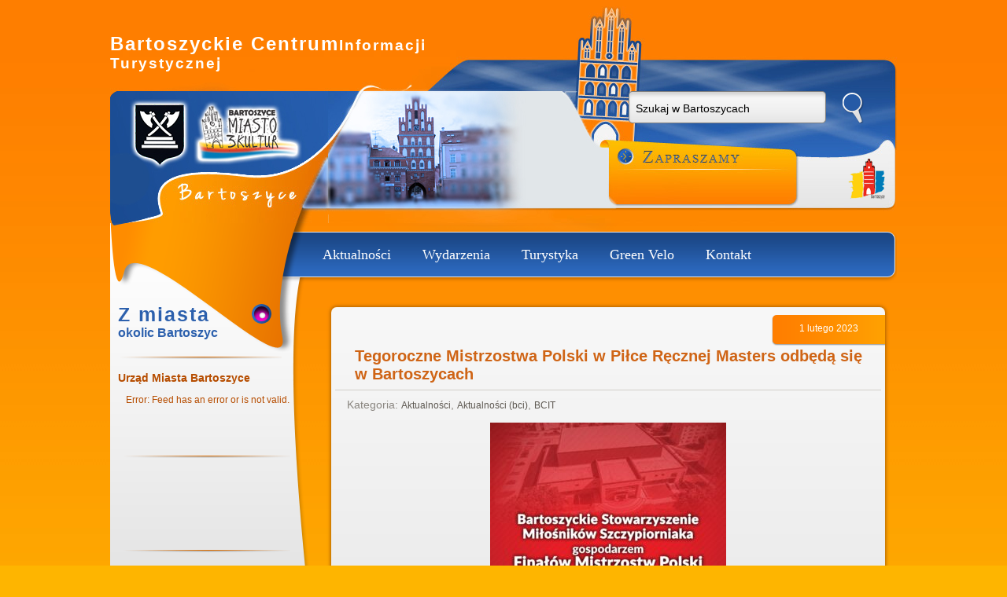

--- FILE ---
content_type: text/html; charset=UTF-8
request_url: https://gci.bartoszyce.pl/tegoroczne-mistrzostwa-polski-w-pilce-recznej-masters-odbeda-sie-w-bartoszycach/
body_size: 10252
content:
<!DOCTYPE html PUBLIC "-//W3C//DTD XHTML 1.0 Transitional//EN" "http://www.w3.org/TR/xhtml1/DTD/xhtml1-transitional.dtd">
<html xmlns="http://www.w3.org/1999/xhtml" dir="ltr" xml:lang="pl" xmlns:fb="http://ogp.me/ns/fb#" lang="pl-PL">
<head>
<title>Bartoszyckie Centrum Informacji Turystycznej</title>
<meta http-equiv="Content-Type" content="text/html; charset=utf-8"/>
<link rel="stylesheet" type="text/css" media="all" href="https://gci.bartoszyce.pl/wp-content/themes/motyw-gci/style.css"/>
<link rel="icon" type="image/x-icon"  href="https://gci.bartoszyce.pl/wp-content/themes/motyw-gci/images/favicon.png"/>
<link rel="alternate" type="application/rss+xml" title="Bartoszyckie Centrum Informacji Turystycznej RSS Feed" href="https://gci.bartoszyce.pl/feed/"/>

		<!-- All in One SEO 4.8.7 - aioseo.com -->
	<meta name="description" content="To będzie wielkie sportowe święto w Bartoszycach. W czerwcu w naszym mieście rozegrane zostaną Mistrzostwa Polski w Piłce Ręcznej Masters Kobiet i Mężczyzn. Związek Piłki Ręcznej w Polsce organizację turnieju finałowego mistrzostw mastersów powierzył Bartoszyckiemu Stowarzyszeniu Miłośników Szczypiorniaka. To ogromny zaszczyt i wielkie wyróżnienie. Zapowiada się wspaniały turniej, w którym zagra ok. pół tysiąca zawodników" />
	<meta name="robots" content="max-image-preview:large" />
	<meta name="author" content="BCIT"/>
	<link rel="canonical" href="https://gci.bartoszyce.pl/tegoroczne-mistrzostwa-polski-w-pilce-recznej-masters-odbeda-sie-w-bartoszycach/" />
	<meta name="generator" content="All in One SEO (AIOSEO) 4.8.7" />
		<meta property="og:locale" content="pl_PL" />
		<meta property="og:site_name" content="Bartoszyckie Centrum Informacji Turystycznej - BARTOSZYCKIE CENTRUM INFORMACJI TURYSTYCZNEJ gminnej i turystycznej - Informacje dotyczące pracy, przedsiębiorczości, funduszy unijnych oraz turystyki w gminie Bartoszyce i okolicy." />
		<meta property="og:type" content="article" />
		<meta property="og:title" content="Tegoroczne Mistrzostwa Polski w Piłce Ręcznej Masters odbędą się w Bartoszycach - Bartoszyckie Centrum Informacji Turystycznej" />
		<meta property="og:description" content="To będzie wielkie sportowe święto w Bartoszycach. W czerwcu w naszym mieście rozegrane zostaną Mistrzostwa Polski w Piłce Ręcznej Masters Kobiet i Mężczyzn. Związek Piłki Ręcznej w Polsce organizację turnieju finałowego mistrzostw mastersów powierzył Bartoszyckiemu Stowarzyszeniu Miłośników Szczypiorniaka. To ogromny zaszczyt i wielkie wyróżnienie. Zapowiada się wspaniały turniej, w którym zagra ok. pół tysiąca zawodników" />
		<meta property="og:url" content="https://gci.bartoszyce.pl/tegoroczne-mistrzostwa-polski-w-pilce-recznej-masters-odbeda-sie-w-bartoszycach/" />
		<meta property="article:published_time" content="2023-02-01T11:26:53+00:00" />
		<meta property="article:modified_time" content="2023-02-01T11:26:53+00:00" />
		<meta name="twitter:card" content="summary_large_image" />
		<meta name="twitter:title" content="Tegoroczne Mistrzostwa Polski w Piłce Ręcznej Masters odbędą się w Bartoszycach - Bartoszyckie Centrum Informacji Turystycznej" />
		<meta name="twitter:description" content="To będzie wielkie sportowe święto w Bartoszycach. W czerwcu w naszym mieście rozegrane zostaną Mistrzostwa Polski w Piłce Ręcznej Masters Kobiet i Mężczyzn. Związek Piłki Ręcznej w Polsce organizację turnieju finałowego mistrzostw mastersów powierzył Bartoszyckiemu Stowarzyszeniu Miłośników Szczypiorniaka. To ogromny zaszczyt i wielkie wyróżnienie. Zapowiada się wspaniały turniej, w którym zagra ok. pół tysiąca zawodników" />
		<script type="application/ld+json" class="aioseo-schema">
			{"@context":"https:\/\/schema.org","@graph":[{"@type":"BlogPosting","@id":"https:\/\/gci.bartoszyce.pl\/tegoroczne-mistrzostwa-polski-w-pilce-recznej-masters-odbeda-sie-w-bartoszycach\/#blogposting","name":"Tegoroczne Mistrzostwa Polski w Pi\u0142ce R\u0119cznej Masters odb\u0119d\u0105 si\u0119 w Bartoszycach - Bartoszyckie Centrum Informacji Turystycznej","headline":"Tegoroczne Mistrzostwa Polski w Pi\u0142ce R\u0119cznej Masters odb\u0119d\u0105 si\u0119 w Bartoszycach","author":{"@id":"https:\/\/gci.bartoszyce.pl\/author\/gci\/#author"},"publisher":{"@id":"https:\/\/gci.bartoszyce.pl\/#organization"},"image":{"@type":"ImageObject","url":"http:\/\/gci.bartoszyce.pl\/wp-content\/uploads\/2023\/02\/327003371_541762274398079_6817013136713552646_n-1.jpg","@id":"https:\/\/gci.bartoszyce.pl\/tegoroczne-mistrzostwa-polski-w-pilce-recznej-masters-odbeda-sie-w-bartoszycach\/#articleImage"},"datePublished":"2023-02-01T12:26:53+01:00","dateModified":"2023-02-01T12:26:53+01:00","inLanguage":"pl-PL","mainEntityOfPage":{"@id":"https:\/\/gci.bartoszyce.pl\/tegoroczne-mistrzostwa-polski-w-pilce-recznej-masters-odbeda-sie-w-bartoszycach\/#webpage"},"isPartOf":{"@id":"https:\/\/gci.bartoszyce.pl\/tegoroczne-mistrzostwa-polski-w-pilce-recznej-masters-odbeda-sie-w-bartoszycach\/#webpage"},"articleSection":"Aktualno\u015bci, Aktualno\u015bci (bci), BCIT"},{"@type":"BreadcrumbList","@id":"https:\/\/gci.bartoszyce.pl\/tegoroczne-mistrzostwa-polski-w-pilce-recznej-masters-odbeda-sie-w-bartoszycach\/#breadcrumblist","itemListElement":[{"@type":"ListItem","@id":"https:\/\/gci.bartoszyce.pl#listItem","position":1,"name":"Home","item":"https:\/\/gci.bartoszyce.pl","nextItem":{"@type":"ListItem","@id":"https:\/\/gci.bartoszyce.pl\/category\/bcit\/#listItem","name":"BCIT"}},{"@type":"ListItem","@id":"https:\/\/gci.bartoszyce.pl\/category\/bcit\/#listItem","position":2,"name":"BCIT","item":"https:\/\/gci.bartoszyce.pl\/category\/bcit\/","nextItem":{"@type":"ListItem","@id":"https:\/\/gci.bartoszyce.pl\/category\/bcit\/aktualnosci-bci\/#listItem","name":"Aktualno\u015bci (bci)"},"previousItem":{"@type":"ListItem","@id":"https:\/\/gci.bartoszyce.pl#listItem","name":"Home"}},{"@type":"ListItem","@id":"https:\/\/gci.bartoszyce.pl\/category\/bcit\/aktualnosci-bci\/#listItem","position":3,"name":"Aktualno\u015bci (bci)","item":"https:\/\/gci.bartoszyce.pl\/category\/bcit\/aktualnosci-bci\/","nextItem":{"@type":"ListItem","@id":"https:\/\/gci.bartoszyce.pl\/category\/bcit\/aktualnosci-bci\/aktualnosci\/#listItem","name":"Aktualno\u015bci"},"previousItem":{"@type":"ListItem","@id":"https:\/\/gci.bartoszyce.pl\/category\/bcit\/#listItem","name":"BCIT"}},{"@type":"ListItem","@id":"https:\/\/gci.bartoszyce.pl\/category\/bcit\/aktualnosci-bci\/aktualnosci\/#listItem","position":4,"name":"Aktualno\u015bci","item":"https:\/\/gci.bartoszyce.pl\/category\/bcit\/aktualnosci-bci\/aktualnosci\/","nextItem":{"@type":"ListItem","@id":"https:\/\/gci.bartoszyce.pl\/tegoroczne-mistrzostwa-polski-w-pilce-recznej-masters-odbeda-sie-w-bartoszycach\/#listItem","name":"Tegoroczne Mistrzostwa Polski w Pi\u0142ce R\u0119cznej Masters odb\u0119d\u0105 si\u0119 w Bartoszycach"},"previousItem":{"@type":"ListItem","@id":"https:\/\/gci.bartoszyce.pl\/category\/bcit\/aktualnosci-bci\/#listItem","name":"Aktualno\u015bci (bci)"}},{"@type":"ListItem","@id":"https:\/\/gci.bartoszyce.pl\/tegoroczne-mistrzostwa-polski-w-pilce-recznej-masters-odbeda-sie-w-bartoszycach\/#listItem","position":5,"name":"Tegoroczne Mistrzostwa Polski w Pi\u0142ce R\u0119cznej Masters odb\u0119d\u0105 si\u0119 w Bartoszycach","previousItem":{"@type":"ListItem","@id":"https:\/\/gci.bartoszyce.pl\/category\/bcit\/aktualnosci-bci\/aktualnosci\/#listItem","name":"Aktualno\u015bci"}}]},{"@type":"Organization","@id":"https:\/\/gci.bartoszyce.pl\/#organization","name":"Bartoszyckie Centrum Informacji Turystycznej","description":"BARTOSZYCKIE CENTRUM INFORMACJI TURYSTYCZNEJ gminnej i turystycznej - Informacje dotycz\u0105ce pracy, przedsi\u0119biorczo\u015bci, funduszy unijnych oraz turystyki w gminie Bartoszyce i okolicy.","url":"https:\/\/gci.bartoszyce.pl\/"},{"@type":"Person","@id":"https:\/\/gci.bartoszyce.pl\/author\/gci\/#author","url":"https:\/\/gci.bartoszyce.pl\/author\/gci\/","name":"BCIT","image":{"@type":"ImageObject","@id":"https:\/\/gci.bartoszyce.pl\/tegoroczne-mistrzostwa-polski-w-pilce-recznej-masters-odbeda-sie-w-bartoszycach\/#authorImage","url":"https:\/\/secure.gravatar.com\/avatar\/2a165b2454e4e07026a2930201c42847987ae55c235d484b99228a89e7d80a8b?s=96&d=mm&r=g","width":96,"height":96,"caption":"BCIT"}},{"@type":"WebPage","@id":"https:\/\/gci.bartoszyce.pl\/tegoroczne-mistrzostwa-polski-w-pilce-recznej-masters-odbeda-sie-w-bartoszycach\/#webpage","url":"https:\/\/gci.bartoszyce.pl\/tegoroczne-mistrzostwa-polski-w-pilce-recznej-masters-odbeda-sie-w-bartoszycach\/","name":"Tegoroczne Mistrzostwa Polski w Pi\u0142ce R\u0119cznej Masters odb\u0119d\u0105 si\u0119 w Bartoszycach - Bartoszyckie Centrum Informacji Turystycznej","description":"To b\u0119dzie wielkie sportowe \u015bwi\u0119to w Bartoszycach. W czerwcu w naszym mie\u015bcie rozegrane zostan\u0105 Mistrzostwa Polski w Pi\u0142ce R\u0119cznej Masters Kobiet i M\u0119\u017cczyzn. Zwi\u0105zek Pi\u0142ki R\u0119cznej w Polsce organizacj\u0119 turnieju fina\u0142owego mistrzostw masters\u00f3w powierzy\u0142 Bartoszyckiemu Stowarzyszeniu Mi\u0142o\u015bnik\u00f3w Szczypiorniaka. To ogromny zaszczyt i wielkie wyr\u00f3\u017cnienie. Zapowiada si\u0119 wspania\u0142y turniej, w kt\u00f3rym zagra ok. p\u00f3\u0142 tysi\u0105ca zawodnik\u00f3w","inLanguage":"pl-PL","isPartOf":{"@id":"https:\/\/gci.bartoszyce.pl\/#website"},"breadcrumb":{"@id":"https:\/\/gci.bartoszyce.pl\/tegoroczne-mistrzostwa-polski-w-pilce-recznej-masters-odbeda-sie-w-bartoszycach\/#breadcrumblist"},"author":{"@id":"https:\/\/gci.bartoszyce.pl\/author\/gci\/#author"},"creator":{"@id":"https:\/\/gci.bartoszyce.pl\/author\/gci\/#author"},"datePublished":"2023-02-01T12:26:53+01:00","dateModified":"2023-02-01T12:26:53+01:00"},{"@type":"WebSite","@id":"https:\/\/gci.bartoszyce.pl\/#website","url":"https:\/\/gci.bartoszyce.pl\/","name":"Bartoszyckie Centrum Informacji Turystycznej","description":"BARTOSZYCKIE CENTRUM INFORMACJI TURYSTYCZNEJ gminnej i turystycznej - Informacje dotycz\u0105ce pracy, przedsi\u0119biorczo\u015bci, funduszy unijnych oraz turystyki w gminie Bartoszyce i okolicy.","inLanguage":"pl-PL","publisher":{"@id":"https:\/\/gci.bartoszyce.pl\/#organization"}}]}
		</script>
		<!-- All in One SEO -->

<link rel='dns-prefetch' href='//ajax.googleapis.com' />
<link rel="alternate" title="oEmbed (JSON)" type="application/json+oembed" href="https://gci.bartoszyce.pl/wp-json/oembed/1.0/embed?url=https%3A%2F%2Fgci.bartoszyce.pl%2Ftegoroczne-mistrzostwa-polski-w-pilce-recznej-masters-odbeda-sie-w-bartoszycach%2F" />
<link rel="alternate" title="oEmbed (XML)" type="text/xml+oembed" href="https://gci.bartoszyce.pl/wp-json/oembed/1.0/embed?url=https%3A%2F%2Fgci.bartoszyce.pl%2Ftegoroczne-mistrzostwa-polski-w-pilce-recznej-masters-odbeda-sie-w-bartoszycach%2F&#038;format=xml" />
<style id='wp-img-auto-sizes-contain-inline-css' type='text/css'>
img:is([sizes=auto i],[sizes^="auto," i]){contain-intrinsic-size:3000px 1500px}
/*# sourceURL=wp-img-auto-sizes-contain-inline-css */
</style>
<link rel='stylesheet' id='ai1ec_style-css' href='//gci.bartoszyce.pl/wp-content/plugins/all-in-one-event-calendar/public/themes-ai1ec/plana/css/ai1ec_parsed_css.css?ver=3.0.0' type='text/css' media='all' />
<style id='wp-emoji-styles-inline-css' type='text/css'>

	img.wp-smiley, img.emoji {
		display: inline !important;
		border: none !important;
		box-shadow: none !important;
		height: 1em !important;
		width: 1em !important;
		margin: 0 0.07em !important;
		vertical-align: -0.1em !important;
		background: none !important;
		padding: 0 !important;
	}
/*# sourceURL=wp-emoji-styles-inline-css */
</style>
<link rel='stylesheet' id='wp-block-library-css' href='https://gci.bartoszyce.pl/wp-includes/css/dist/block-library/style.min.css?ver=6.9' type='text/css' media='all' />
<style id='global-styles-inline-css' type='text/css'>
:root{--wp--preset--aspect-ratio--square: 1;--wp--preset--aspect-ratio--4-3: 4/3;--wp--preset--aspect-ratio--3-4: 3/4;--wp--preset--aspect-ratio--3-2: 3/2;--wp--preset--aspect-ratio--2-3: 2/3;--wp--preset--aspect-ratio--16-9: 16/9;--wp--preset--aspect-ratio--9-16: 9/16;--wp--preset--color--black: #000000;--wp--preset--color--cyan-bluish-gray: #abb8c3;--wp--preset--color--white: #ffffff;--wp--preset--color--pale-pink: #f78da7;--wp--preset--color--vivid-red: #cf2e2e;--wp--preset--color--luminous-vivid-orange: #ff6900;--wp--preset--color--luminous-vivid-amber: #fcb900;--wp--preset--color--light-green-cyan: #7bdcb5;--wp--preset--color--vivid-green-cyan: #00d084;--wp--preset--color--pale-cyan-blue: #8ed1fc;--wp--preset--color--vivid-cyan-blue: #0693e3;--wp--preset--color--vivid-purple: #9b51e0;--wp--preset--gradient--vivid-cyan-blue-to-vivid-purple: linear-gradient(135deg,rgb(6,147,227) 0%,rgb(155,81,224) 100%);--wp--preset--gradient--light-green-cyan-to-vivid-green-cyan: linear-gradient(135deg,rgb(122,220,180) 0%,rgb(0,208,130) 100%);--wp--preset--gradient--luminous-vivid-amber-to-luminous-vivid-orange: linear-gradient(135deg,rgb(252,185,0) 0%,rgb(255,105,0) 100%);--wp--preset--gradient--luminous-vivid-orange-to-vivid-red: linear-gradient(135deg,rgb(255,105,0) 0%,rgb(207,46,46) 100%);--wp--preset--gradient--very-light-gray-to-cyan-bluish-gray: linear-gradient(135deg,rgb(238,238,238) 0%,rgb(169,184,195) 100%);--wp--preset--gradient--cool-to-warm-spectrum: linear-gradient(135deg,rgb(74,234,220) 0%,rgb(151,120,209) 20%,rgb(207,42,186) 40%,rgb(238,44,130) 60%,rgb(251,105,98) 80%,rgb(254,248,76) 100%);--wp--preset--gradient--blush-light-purple: linear-gradient(135deg,rgb(255,206,236) 0%,rgb(152,150,240) 100%);--wp--preset--gradient--blush-bordeaux: linear-gradient(135deg,rgb(254,205,165) 0%,rgb(254,45,45) 50%,rgb(107,0,62) 100%);--wp--preset--gradient--luminous-dusk: linear-gradient(135deg,rgb(255,203,112) 0%,rgb(199,81,192) 50%,rgb(65,88,208) 100%);--wp--preset--gradient--pale-ocean: linear-gradient(135deg,rgb(255,245,203) 0%,rgb(182,227,212) 50%,rgb(51,167,181) 100%);--wp--preset--gradient--electric-grass: linear-gradient(135deg,rgb(202,248,128) 0%,rgb(113,206,126) 100%);--wp--preset--gradient--midnight: linear-gradient(135deg,rgb(2,3,129) 0%,rgb(40,116,252) 100%);--wp--preset--font-size--small: 13px;--wp--preset--font-size--medium: 20px;--wp--preset--font-size--large: 36px;--wp--preset--font-size--x-large: 42px;--wp--preset--spacing--20: 0.44rem;--wp--preset--spacing--30: 0.67rem;--wp--preset--spacing--40: 1rem;--wp--preset--spacing--50: 1.5rem;--wp--preset--spacing--60: 2.25rem;--wp--preset--spacing--70: 3.38rem;--wp--preset--spacing--80: 5.06rem;--wp--preset--shadow--natural: 6px 6px 9px rgba(0, 0, 0, 0.2);--wp--preset--shadow--deep: 12px 12px 50px rgba(0, 0, 0, 0.4);--wp--preset--shadow--sharp: 6px 6px 0px rgba(0, 0, 0, 0.2);--wp--preset--shadow--outlined: 6px 6px 0px -3px rgb(255, 255, 255), 6px 6px rgb(0, 0, 0);--wp--preset--shadow--crisp: 6px 6px 0px rgb(0, 0, 0);}:where(.is-layout-flex){gap: 0.5em;}:where(.is-layout-grid){gap: 0.5em;}body .is-layout-flex{display: flex;}.is-layout-flex{flex-wrap: wrap;align-items: center;}.is-layout-flex > :is(*, div){margin: 0;}body .is-layout-grid{display: grid;}.is-layout-grid > :is(*, div){margin: 0;}:where(.wp-block-columns.is-layout-flex){gap: 2em;}:where(.wp-block-columns.is-layout-grid){gap: 2em;}:where(.wp-block-post-template.is-layout-flex){gap: 1.25em;}:where(.wp-block-post-template.is-layout-grid){gap: 1.25em;}.has-black-color{color: var(--wp--preset--color--black) !important;}.has-cyan-bluish-gray-color{color: var(--wp--preset--color--cyan-bluish-gray) !important;}.has-white-color{color: var(--wp--preset--color--white) !important;}.has-pale-pink-color{color: var(--wp--preset--color--pale-pink) !important;}.has-vivid-red-color{color: var(--wp--preset--color--vivid-red) !important;}.has-luminous-vivid-orange-color{color: var(--wp--preset--color--luminous-vivid-orange) !important;}.has-luminous-vivid-amber-color{color: var(--wp--preset--color--luminous-vivid-amber) !important;}.has-light-green-cyan-color{color: var(--wp--preset--color--light-green-cyan) !important;}.has-vivid-green-cyan-color{color: var(--wp--preset--color--vivid-green-cyan) !important;}.has-pale-cyan-blue-color{color: var(--wp--preset--color--pale-cyan-blue) !important;}.has-vivid-cyan-blue-color{color: var(--wp--preset--color--vivid-cyan-blue) !important;}.has-vivid-purple-color{color: var(--wp--preset--color--vivid-purple) !important;}.has-black-background-color{background-color: var(--wp--preset--color--black) !important;}.has-cyan-bluish-gray-background-color{background-color: var(--wp--preset--color--cyan-bluish-gray) !important;}.has-white-background-color{background-color: var(--wp--preset--color--white) !important;}.has-pale-pink-background-color{background-color: var(--wp--preset--color--pale-pink) !important;}.has-vivid-red-background-color{background-color: var(--wp--preset--color--vivid-red) !important;}.has-luminous-vivid-orange-background-color{background-color: var(--wp--preset--color--luminous-vivid-orange) !important;}.has-luminous-vivid-amber-background-color{background-color: var(--wp--preset--color--luminous-vivid-amber) !important;}.has-light-green-cyan-background-color{background-color: var(--wp--preset--color--light-green-cyan) !important;}.has-vivid-green-cyan-background-color{background-color: var(--wp--preset--color--vivid-green-cyan) !important;}.has-pale-cyan-blue-background-color{background-color: var(--wp--preset--color--pale-cyan-blue) !important;}.has-vivid-cyan-blue-background-color{background-color: var(--wp--preset--color--vivid-cyan-blue) !important;}.has-vivid-purple-background-color{background-color: var(--wp--preset--color--vivid-purple) !important;}.has-black-border-color{border-color: var(--wp--preset--color--black) !important;}.has-cyan-bluish-gray-border-color{border-color: var(--wp--preset--color--cyan-bluish-gray) !important;}.has-white-border-color{border-color: var(--wp--preset--color--white) !important;}.has-pale-pink-border-color{border-color: var(--wp--preset--color--pale-pink) !important;}.has-vivid-red-border-color{border-color: var(--wp--preset--color--vivid-red) !important;}.has-luminous-vivid-orange-border-color{border-color: var(--wp--preset--color--luminous-vivid-orange) !important;}.has-luminous-vivid-amber-border-color{border-color: var(--wp--preset--color--luminous-vivid-amber) !important;}.has-light-green-cyan-border-color{border-color: var(--wp--preset--color--light-green-cyan) !important;}.has-vivid-green-cyan-border-color{border-color: var(--wp--preset--color--vivid-green-cyan) !important;}.has-pale-cyan-blue-border-color{border-color: var(--wp--preset--color--pale-cyan-blue) !important;}.has-vivid-cyan-blue-border-color{border-color: var(--wp--preset--color--vivid-cyan-blue) !important;}.has-vivid-purple-border-color{border-color: var(--wp--preset--color--vivid-purple) !important;}.has-vivid-cyan-blue-to-vivid-purple-gradient-background{background: var(--wp--preset--gradient--vivid-cyan-blue-to-vivid-purple) !important;}.has-light-green-cyan-to-vivid-green-cyan-gradient-background{background: var(--wp--preset--gradient--light-green-cyan-to-vivid-green-cyan) !important;}.has-luminous-vivid-amber-to-luminous-vivid-orange-gradient-background{background: var(--wp--preset--gradient--luminous-vivid-amber-to-luminous-vivid-orange) !important;}.has-luminous-vivid-orange-to-vivid-red-gradient-background{background: var(--wp--preset--gradient--luminous-vivid-orange-to-vivid-red) !important;}.has-very-light-gray-to-cyan-bluish-gray-gradient-background{background: var(--wp--preset--gradient--very-light-gray-to-cyan-bluish-gray) !important;}.has-cool-to-warm-spectrum-gradient-background{background: var(--wp--preset--gradient--cool-to-warm-spectrum) !important;}.has-blush-light-purple-gradient-background{background: var(--wp--preset--gradient--blush-light-purple) !important;}.has-blush-bordeaux-gradient-background{background: var(--wp--preset--gradient--blush-bordeaux) !important;}.has-luminous-dusk-gradient-background{background: var(--wp--preset--gradient--luminous-dusk) !important;}.has-pale-ocean-gradient-background{background: var(--wp--preset--gradient--pale-ocean) !important;}.has-electric-grass-gradient-background{background: var(--wp--preset--gradient--electric-grass) !important;}.has-midnight-gradient-background{background: var(--wp--preset--gradient--midnight) !important;}.has-small-font-size{font-size: var(--wp--preset--font-size--small) !important;}.has-medium-font-size{font-size: var(--wp--preset--font-size--medium) !important;}.has-large-font-size{font-size: var(--wp--preset--font-size--large) !important;}.has-x-large-font-size{font-size: var(--wp--preset--font-size--x-large) !important;}
/*# sourceURL=global-styles-inline-css */
</style>

<style id='classic-theme-styles-inline-css' type='text/css'>
/*! This file is auto-generated */
.wp-block-button__link{color:#fff;background-color:#32373c;border-radius:9999px;box-shadow:none;text-decoration:none;padding:calc(.667em + 2px) calc(1.333em + 2px);font-size:1.125em}.wp-block-file__button{background:#32373c;color:#fff;text-decoration:none}
/*# sourceURL=/wp-includes/css/classic-themes.min.css */
</style>
<link rel='stylesheet' id='wp-polls-css' href='https://gci.bartoszyce.pl/wp-content/plugins/wp-polls/polls-css.css?ver=2.77.3' type='text/css' media='all' />
<style id='wp-polls-inline-css' type='text/css'>
.wp-polls .pollbar {
	margin: 1px;
	font-size: 13px;
	line-height: 15px;
	height: 15px;
	background: #32a900;
	border: 1px solid #b1b1b1;
}

/*# sourceURL=wp-polls-inline-css */
</style>
<link rel='stylesheet' id='fancybox-css' href='https://gci.bartoszyce.pl/wp-content/plugins/easy-fancybox/fancybox/1.5.4/jquery.fancybox.min.css?ver=6.9' type='text/css' media='screen' />
<script type="text/javascript" src="https://ajax.googleapis.com/ajax/libs/jquery/1.7.1/jquery.min.js?ver=6.9" id="jquery-js"></script>
<link rel="https://api.w.org/" href="https://gci.bartoszyce.pl/wp-json/" /><link rel="alternate" title="JSON" type="application/json" href="https://gci.bartoszyce.pl/wp-json/wp/v2/posts/5874" /><link rel="EditURI" type="application/rsd+xml" title="RSD" href="https://gci.bartoszyce.pl/xmlrpc.php?rsd" />
<meta name="generator" content="WordPress" />
<link rel='shortlink' href='https://gci.bartoszyce.pl/?p=5874' />
<meta property="og:title" content="Tegoroczne Mistrzostwa Polski w Piłce Ręcznej Masters odbędą się w Bartoszycach" />
<meta property="og:type" content="article" />
<meta property="og:url" content="https://gci.bartoszyce.pl/tegoroczne-mistrzostwa-polski-w-pilce-recznej-masters-odbeda-sie-w-bartoszycach/" />
<meta property="og:description" content="To będzie wielkie sportowe święto w Bartoszycach. W czerwcu w naszym mieście rozegrane zostaną Mistrzostwa Polski w Piłce Ręcznej Masters Kobiet i Mężczyzn. Związek Piłki Ręcznej w Polsce organizację turnieju finałowego mistrzostw mastersów powierzył Bartoszyckiemu Stowarzyszeniu Miłośników Szczypiorniaka. To ogromny zaszczyt i wielkie wyróżnienie. Zapowiada się wspaniały turniej, w którym zagra ok. pół tysiąca zawodników [&hellip;]" />
<meta property="og:site_name" content="Bartoszyckie Centrum Informacji Turystycznej" />
<meta property="og:locale" content="pl_pl" />
<script>
  (function(i,s,o,g,r,a,m){i['GoogleAnalyticsObject']=r;i[r]=i[r]||function(){
  (i[r].q=i[r].q||[]).push(arguments)},i[r].l=1*new Date();a=s.createElement(o),
  m=s.getElementsByTagName(o)[0];a.async=1;a.src=g;m.parentNode.insertBefore(a,m)
  })(window,document,'script','//www.google-analytics.com/analytics.js','ga');

  ga('create', 'UA-38360411-2', 'auto');
  ga('send', 'pageview');

</script>
<script type="text/javascript" src="http://www.skypeassets.com/i/scom/js/skype-uri.js"></script>
</head>
<body>
<div id="wrap">
<div id="top"><h2><a href="http://gci.bartoszyce.pl" title="Bartoszyckie Centrum Informacji Turystycznej">Bartoszyckie Centrum<span class="punkt-it">Informacji Turystycznej</span></a></h2></div>
<div class="lnl"><h2><a href="http://gci.bartoszyce.pl" title="Bartoszyckie Centrum Informacji Turystycznej"></a></h2></div>
<div class="lnp">
<div class="wyszukiwarka">
<form method="get" id="searchform" action="https://gci.bartoszyce.pl" class="search">
<input type="text" value="Szukaj w Bartoszycach" name="s" autocomplete="off" id="searchbox" />
<input type="image" alt="Szukaj w Bartoszycach" src="https://gci.bartoszyce.pl/wp-content/themes/motyw-gci/images/lupa.png" class="searchbox_submit" value="Search" title="Szukaj w Bartoszycach" />
</form>	
</div>
<div class="zapraszamy"><br/> </div>
<div class="ban-1"><a href="http://bartoszyce.pl" title="Strona główna - Serwis Miasta Bartoszyce" target="_blank"><img src="https://gci.bartoszyce.pl/wp-content/themes/motyw-gci/images/logo-bartoszyc.png" alt="Logo Miasta Bartoszyce" width="47" height="53" /></a></div>
<div class="ban-2"></div>
</div>
<div id="top-menu">
<div class="google"><div class="g-plusone" data-size="tall" data-href="http://gci.bartoszyce.pl"></div></div>
<div id="menu" class="menu-glowne-container"><ul id="menu-glowne" class="menu"><li id="menu-item-4567" class="menu-item menu-item-type-taxonomy menu-item-object-category current-post-ancestor current-menu-parent current-post-parent menu-item-4567"><a href="https://gci.bartoszyce.pl/category/bcit/aktualnosci-bci/">Aktualności</a></li>
<li id="menu-item-3847" class="menu-item menu-item-type-custom menu-item-object-custom menu-item-3847"><a href="http://bartoszyce.pl/wydarzenia/" title="Aktualne wydarzenia w mieście">Wydarzenia</a></li>
<li id="menu-item-26" class="menu-item menu-item-type-taxonomy menu-item-object-category menu-item-26"><a href="https://gci.bartoszyce.pl/category/turystyka/aktualnosci-turystyka/" title="Informacje turystyczne z regionu Bartoszyckiego">Turystyka</a></li>
<li id="menu-item-4519" class="menu-item menu-item-type-post_type menu-item-object-page menu-item-4519"><a href="https://gci.bartoszyce.pl/green-velo/">Green Velo</a></li>
<li id="menu-item-190" class="menu-item menu-item-type-post_type menu-item-object-page menu-item-190"><a href="https://gci.bartoszyce.pl/bartoszyckie-centrum-informacji-turystycznej/" title="Informacje o Bartoszyckim Centrum Informacji Turystycznej ">Kontakt</a></li>
</ul></div></div>
<div id="tresc-lewa">
<div id="tytul-dzialu"><h2>Z miasta<br/>okolic Bartoszyc</h2></div>
<div id="tekst-lewa">
<div class="boks-rss-lewa">
<h3>Urząd Miasta Bartoszyce</h3>
<p>Error: Feed has an error or is not valid.</p>	
</div>
<div class="boks-rss-lewa">

</div>
</div>
<div id="stopka-lewa"></div>﻿<!-- Kod dodawaney jest ręcznie. Rozmiar banera: 259x110 --><div class="boks-lewa shadow" style="background: url(http://gci.bartoszyce.pl/banery/myguide.jpg) no-repeat;">	<a title="My guide aplikacja mobilna do indywidualnego zwiedzania regionu Warmii i Mazur" href="http://my-guide.warmia.mazury.pl/"><img src="http://gci.bartoszyce.pl/wp-content/themes/motyw-gci/images/bg-scrollbar-track-y.png" width="259" height="110" alt="My guide aplikacja mobilna do indywidualnego zwiedzania regionu Warmii i Mazur"></a></div> <!-- koniec Banerów --><div id="infolinia"><h3>Ogólnopolska Infolinia Turystyczna</h3><p>Numery telefonów dla dzwoniących</p><p>Z polski - 801 888 844 </br>Z zagranicy - (+48) 22 278 16 00  </p><p>E-mail:&nbsp;&nbsp;&nbsp;<a href="mailto:cc@pot.gov.pl">Wyślij e-mail</a></p><p style="float: left;">Skype:</p><div id="SkypeButton_Call_cc.poland.travel_1" style="float: left; margin-top: -36px;">  <script type="text/javascript">    Skype.ui({      "name": "call",      "element": "SkypeButton_Call_cc.poland.travel_1",      "participants": ["cc.poland.travel"],      "imageSize": 24    });  </script></div></div>	</div>
<div id="tresc-prawa">
<div class="wpis shadow">
<div class="d1">1 lutego 2023</div>
<div class="wpis-tytul"><h1>Tegoroczne Mistrzostwa Polski w Piłce Ręcznej Masters odbędą się w Bartoszycach</h1></div>
<div class="wpis-kreska"></div>
<div class="wpis-kategoria">Kategoria: <a href="https://gci.bartoszyce.pl/category/bcit/aktualnosci-bci/aktualnosci/" rel="category tag">Aktualności</a>, <a href="https://gci.bartoszyce.pl/category/bcit/aktualnosci-bci/" rel="category tag">Aktualności (bci)</a>, <a href="https://gci.bartoszyce.pl/category/bcit/" rel="category tag">BCIT</a></div>
<div class="wpis-tresc"><p><a href="http://gci.bartoszyce.pl/wp-content/uploads/2023/02/327003371_541762274398079_6817013136713552646_n-300x300-1.jpg"><img fetchpriority="high" decoding="async" class="size-full wp-image-5875 aligncenter" src="http://gci.bartoszyce.pl/wp-content/uploads/2023/02/327003371_541762274398079_6817013136713552646_n-300x300-1.jpg" alt="" width="300" height="300" srcset="https://gci.bartoszyce.pl/wp-content/uploads/2023/02/327003371_541762274398079_6817013136713552646_n-300x300-1.jpg 300w, https://gci.bartoszyce.pl/wp-content/uploads/2023/02/327003371_541762274398079_6817013136713552646_n-300x300-1-200x200.jpg 200w" sizes="(max-width: 300px) 100vw, 300px" /></a><span id="more-5874"></span></p>
<p>To będzie wielkie sportowe święto w Bartoszycach. W czerwcu w naszym mieście rozegrane zostaną Mistrzostwa Polski w Piłce Ręcznej Masters Kobiet i Mężczyzn.<span id="more-71201"></span></p>
<p>Związek Piłki Ręcznej w Polsce organizację turnieju finałowego mistrzostw mastersów powierzył Bartoszyckiemu Stowarzyszeniu Miłośników Szczypiorniaka. To ogromny zaszczyt i wielkie wyróżnienie. Zapowiada się wspaniały turniej, w którym zagra ok. pół tysiąca zawodników i zawodniczek.</p>
<p>Przygotowanie tak dużej imprezy to jednocześnie bardzo duża odpowiedzialność. Wierzymy, że organizator doskonale wywiąże się z powierzonego mu zadania i sprawi, że bartoszyckie mistrzostwa zostaną zapamiętane jako niesamowite wydarzenie zarówno na poziomie organizacyjnym, jak i sportowym.</p>
<p>Kibiców już dziś zapraszamy m.in. do hali widowiskowo-sportowe przy ul. Słowackiego. Mistrzostwa Polski rozegrane zostaną w dniach 10-11 czerwca br.</p>
<p>Przypomnijmy, że podczas ubiegłorocznych mistrzostw w Kaliszu połączona drużyna Bartoszyckiego Stowarzyszenia Miłośników Szczypiorniaka oraz UMKS Trójki Ostrołęka (zespół występował pod nazwą… Bartołęka) wywalczyła wicemistrzostwo kraju w kategorii +45.</p>
</div>
<div class="wpis-kreska"></div>
<div class="wpis-social"></div>
</div><!-- koniec wpisu -->			
  
</div><!-- koniec prawej -->
<div id="stopka">
<div class="stopka-gallery"><div class="stopka-image" style="top:10px;"><a title="Jeziorko mleczarskie w Bartoszycach" href="https://gci.bartoszyce.pl/wp-content/themes/motyw-gci/stopka-img/jeziorko-mleczarskie.jpg" rel="lightbox[stopka]"><img class="opacitym" src="https://gci.bartoszyce.pl/wp-content/themes/motyw-gci/stopka-img/jeziorko-mleczarskie-m.jpg" alt="Jeziorko mleczarskie" width="160" height="104" /></a></div></div><!-- koniec stopka-gallery -->
<div class="stopka-gallery"><div class="stopka-image" style="top:10px;"><a title="Kościół św. Jana Chrzciciela w Bartoszycach" href="https://gci.bartoszyce.pl/wp-content/themes/motyw-gci/stopka-img/kosciol-jana-chrzciciela.jpg" rel="lightbox[stopka]"><img class="opacitym" src="https://gci.bartoszyce.pl/wp-content/themes/motyw-gci/stopka-img/kosciol-jana-chrzciciela-m.jpg" alt="Kościół św. Jana Chrzciciela" width="160" height="104" /></a></div></div><!-- koniec stopka-gallery -->
<div class="stopka-gallery"><div class="stopka-image" style="top:10px;"><a title="Kościół p.w. św. Brunona w Bartoszycach" href="https://gci.bartoszyce.pl/wp-content/themes/motyw-gci/stopka-img/kosciol-brunona.jpg" rel="lightbox[stopka]"><img class="opacitym" src="https://gci.bartoszyce.pl/wp-content/themes/motyw-gci/stopka-img/kosciol-brunona-m.jpg" alt="Kościół p.w. św. Brunona" width="160" height="104" /></a></div></div><!-- koniec stopka-gallery -->
<div class="stopka-gallery"><div class="stopka-image" style="top:10px;"><a title="Brama Lidzbarska w Bartoszycach" href="https://gci.bartoszyce.pl/wp-content/themes/motyw-gci/stopka-img/brama-lidzbarska.jpg" rel="lightbox[stopka]"><img class="opacitym" src="https://gci.bartoszyce.pl/wp-content/themes/motyw-gci/stopka-img/brama-lidzbarska-m.jpg" alt="Brama Lidzbarska" width="160" height="104" /></a></div></div><!-- koniec stopka-gallery -->
</div><!-- koniec stopka --><div class="copyright">© Copyright Gminne Centrum Informacji i Punkt Informacji Turystycznej w Bartoszycach</div>
</div><!-- koniec wrap -->
<script type="text/javascript" src="https://apis.google.com/js/plusone.js">{lang: 'pl'} </script>
<script type="speculationrules">
{"prefetch":[{"source":"document","where":{"and":[{"href_matches":"/*"},{"not":{"href_matches":["/wp-*.php","/wp-admin/*","/wp-content/uploads/*","/wp-content/*","/wp-content/plugins/*","/wp-content/themes/motyw-gci/*","/*\\?(.+)"]}},{"not":{"selector_matches":"a[rel~=\"nofollow\"]"}},{"not":{"selector_matches":".no-prefetch, .no-prefetch a"}}]},"eagerness":"conservative"}]}
</script>
<script type="text/javascript" id="wp-polls-js-extra">
/* <![CDATA[ */
var pollsL10n = {"ajax_url":"https://gci.bartoszyce.pl/wp-admin/admin-ajax.php","text_wait":"Your last request is still being processed. Please wait a while ...","text_valid":"Please choose a valid poll answer.","text_multiple":"Maximum number of choices allowed: ","show_loading":"1","show_fading":"1"};
//# sourceURL=wp-polls-js-extra
/* ]]> */
</script>
<script type="text/javascript" src="https://gci.bartoszyce.pl/wp-content/plugins/wp-polls/polls-js.js?ver=2.77.3" id="wp-polls-js"></script>
<script type="text/javascript" src="https://gci.bartoszyce.pl/wp-content/plugins/easy-fancybox/vendor/purify.min.js?ver=6.9" id="fancybox-purify-js"></script>
<script type="text/javascript" id="jquery-fancybox-js-extra">
/* <![CDATA[ */
var efb_i18n = {"close":"Close","next":"Next","prev":"Previous","startSlideshow":"Start slideshow","toggleSize":"Toggle size"};
//# sourceURL=jquery-fancybox-js-extra
/* ]]> */
</script>
<script type="text/javascript" src="https://gci.bartoszyce.pl/wp-content/plugins/easy-fancybox/fancybox/1.5.4/jquery.fancybox.min.js?ver=6.9" id="jquery-fancybox-js"></script>
<script type="text/javascript" id="jquery-fancybox-js-after">
/* <![CDATA[ */
var fb_timeout, fb_opts={'autoScale':true,'showCloseButton':true,'margin':20,'pixelRatio':'false','centerOnScroll':false,'enableEscapeButton':true,'overlayShow':true,'hideOnOverlayClick':true,'minVpHeight':320,'disableCoreLightbox':'true','enableBlockControls':'true','fancybox_openBlockControls':'true' };
if(typeof easy_fancybox_handler==='undefined'){
var easy_fancybox_handler=function(){
jQuery([".nolightbox","a.wp-block-file__button","a.pin-it-button","a[href*='pinterest.com\/pin\/create']","a[href*='facebook.com\/share']","a[href*='twitter.com\/share']"].join(',')).addClass('nofancybox');
jQuery('a.fancybox-close').on('click',function(e){e.preventDefault();jQuery.fancybox.close()});
/* IMG */
						var unlinkedImageBlocks=jQuery(".wp-block-image > img:not(.nofancybox,figure.nofancybox>img)");
						unlinkedImageBlocks.wrap(function() {
							var href = jQuery( this ).attr( "src" );
							return "<a href='" + href + "'></a>";
						});
var fb_IMG_select=jQuery('a[href*=".jpg" i]:not(.nofancybox,li.nofancybox>a,figure.nofancybox>a),area[href*=".jpg" i]:not(.nofancybox),a[href*=".jpeg" i]:not(.nofancybox,li.nofancybox>a,figure.nofancybox>a),area[href*=".jpeg" i]:not(.nofancybox),a[href*=".png" i]:not(.nofancybox,li.nofancybox>a,figure.nofancybox>a),area[href*=".png" i]:not(.nofancybox),a[href*=".webp" i]:not(.nofancybox,li.nofancybox>a,figure.nofancybox>a),area[href*=".webp" i]:not(.nofancybox)');
fb_IMG_select.addClass('fancybox image');
var fb_IMG_sections=jQuery('.gallery,.wp-block-gallery,.tiled-gallery,.wp-block-jetpack-tiled-gallery,.ngg-galleryoverview,.ngg-imagebrowser,.nextgen_pro_blog_gallery,.nextgen_pro_film,.nextgen_pro_horizontal_filmstrip,.ngg-pro-masonry-wrapper,.ngg-pro-mosaic-container,.nextgen_pro_sidescroll,.nextgen_pro_slideshow,.nextgen_pro_thumbnail_grid,.tiled-gallery');
fb_IMG_sections.each(function(){jQuery(this).find(fb_IMG_select).attr('rel','gallery-'+fb_IMG_sections.index(this));});
jQuery('a.fancybox,area.fancybox,.fancybox>a').each(function(){jQuery(this).fancybox(jQuery.extend(true,{},fb_opts,{'transition':'elastic','transitionIn':'elastic','easingIn':'easeOutBack','transitionOut':'elastic','easingOut':'easeInBack','opacity':false,'hideOnContentClick':false,'titleShow':true,'titlePosition':'over','titleFromAlt':true,'showNavArrows':true,'enableKeyboardNav':true,'cyclic':false,'mouseWheel':'true'}))});
/* PDF */
jQuery('a[href*=".pdf" i],area[href*=".pdf" i]').not('.nofancybox,li.nofancybox>a').addClass('fancybox-pdf');
jQuery('a.fancybox-pdf,area.fancybox-pdf,.fancybox-pdf>a').each(function(){jQuery(this).fancybox(jQuery.extend(true,{},fb_opts,{'type':'iframe','width':'90%','height':'90%','padding':10,'titleShow':false,'titlePosition':'float','titleFromAlt':true,'autoDimensions':false,'scrolling':'no'}))});
};};
jQuery(easy_fancybox_handler);jQuery(document).on('post-load',easy_fancybox_handler);

//# sourceURL=jquery-fancybox-js-after
/* ]]> */
</script>
<script type="text/javascript" src="https://gci.bartoszyce.pl/wp-content/plugins/easy-fancybox/vendor/jquery.easing.min.js?ver=1.4.1" id="jquery-easing-js"></script>
<script type="text/javascript" src="https://gci.bartoszyce.pl/wp-content/plugins/easy-fancybox/vendor/jquery.mousewheel.min.js?ver=3.1.13" id="jquery-mousewheel-js"></script>
<script id="wp-emoji-settings" type="application/json">
{"baseUrl":"https://s.w.org/images/core/emoji/17.0.2/72x72/","ext":".png","svgUrl":"https://s.w.org/images/core/emoji/17.0.2/svg/","svgExt":".svg","source":{"concatemoji":"https://gci.bartoszyce.pl/wp-includes/js/wp-emoji-release.min.js?ver=6.9"}}
</script>
<script type="module">
/* <![CDATA[ */
/*! This file is auto-generated */
const a=JSON.parse(document.getElementById("wp-emoji-settings").textContent),o=(window._wpemojiSettings=a,"wpEmojiSettingsSupports"),s=["flag","emoji"];function i(e){try{var t={supportTests:e,timestamp:(new Date).valueOf()};sessionStorage.setItem(o,JSON.stringify(t))}catch(e){}}function c(e,t,n){e.clearRect(0,0,e.canvas.width,e.canvas.height),e.fillText(t,0,0);t=new Uint32Array(e.getImageData(0,0,e.canvas.width,e.canvas.height).data);e.clearRect(0,0,e.canvas.width,e.canvas.height),e.fillText(n,0,0);const a=new Uint32Array(e.getImageData(0,0,e.canvas.width,e.canvas.height).data);return t.every((e,t)=>e===a[t])}function p(e,t){e.clearRect(0,0,e.canvas.width,e.canvas.height),e.fillText(t,0,0);var n=e.getImageData(16,16,1,1);for(let e=0;e<n.data.length;e++)if(0!==n.data[e])return!1;return!0}function u(e,t,n,a){switch(t){case"flag":return n(e,"\ud83c\udff3\ufe0f\u200d\u26a7\ufe0f","\ud83c\udff3\ufe0f\u200b\u26a7\ufe0f")?!1:!n(e,"\ud83c\udde8\ud83c\uddf6","\ud83c\udde8\u200b\ud83c\uddf6")&&!n(e,"\ud83c\udff4\udb40\udc67\udb40\udc62\udb40\udc65\udb40\udc6e\udb40\udc67\udb40\udc7f","\ud83c\udff4\u200b\udb40\udc67\u200b\udb40\udc62\u200b\udb40\udc65\u200b\udb40\udc6e\u200b\udb40\udc67\u200b\udb40\udc7f");case"emoji":return!a(e,"\ud83e\u1fac8")}return!1}function f(e,t,n,a){let r;const o=(r="undefined"!=typeof WorkerGlobalScope&&self instanceof WorkerGlobalScope?new OffscreenCanvas(300,150):document.createElement("canvas")).getContext("2d",{willReadFrequently:!0}),s=(o.textBaseline="top",o.font="600 32px Arial",{});return e.forEach(e=>{s[e]=t(o,e,n,a)}),s}function r(e){var t=document.createElement("script");t.src=e,t.defer=!0,document.head.appendChild(t)}a.supports={everything:!0,everythingExceptFlag:!0},new Promise(t=>{let n=function(){try{var e=JSON.parse(sessionStorage.getItem(o));if("object"==typeof e&&"number"==typeof e.timestamp&&(new Date).valueOf()<e.timestamp+604800&&"object"==typeof e.supportTests)return e.supportTests}catch(e){}return null}();if(!n){if("undefined"!=typeof Worker&&"undefined"!=typeof OffscreenCanvas&&"undefined"!=typeof URL&&URL.createObjectURL&&"undefined"!=typeof Blob)try{var e="postMessage("+f.toString()+"("+[JSON.stringify(s),u.toString(),c.toString(),p.toString()].join(",")+"));",a=new Blob([e],{type:"text/javascript"});const r=new Worker(URL.createObjectURL(a),{name:"wpTestEmojiSupports"});return void(r.onmessage=e=>{i(n=e.data),r.terminate(),t(n)})}catch(e){}i(n=f(s,u,c,p))}t(n)}).then(e=>{for(const n in e)a.supports[n]=e[n],a.supports.everything=a.supports.everything&&a.supports[n],"flag"!==n&&(a.supports.everythingExceptFlag=a.supports.everythingExceptFlag&&a.supports[n]);var t;a.supports.everythingExceptFlag=a.supports.everythingExceptFlag&&!a.supports.flag,a.supports.everything||((t=a.source||{}).concatemoji?r(t.concatemoji):t.wpemoji&&t.twemoji&&(r(t.twemoji),r(t.wpemoji)))});
//# sourceURL=https://gci.bartoszyce.pl/wp-includes/js/wp-emoji-loader.min.js
/* ]]> */
</script>
<script type="text/javascript">jQuery(document).ready(function() {var $stopka = jQuery('.stopka-gallery');$stopka.find('.stopka-gallery');$stopka.hover(function(){jQuery(this).find('.stopka-image').stop(true, true).animate({top: 0}, 500);jQuery(this).find('img.opacitym').stop(true, true).animate({opacity: 1},300);}, function(){jQuery(this).find('img.opacitym').stop(true, true).animate({opacity: 0.5},500);	jQuery(this).find('.stopka-image').stop(true, true).animate({top: 10}, 500);}); });</script></body></html>

--- FILE ---
content_type: text/html; charset=utf-8
request_url: https://accounts.google.com/o/oauth2/postmessageRelay?parent=https%3A%2F%2Fgci.bartoszyce.pl&jsh=m%3B%2F_%2Fscs%2Fabc-static%2F_%2Fjs%2Fk%3Dgapi.lb.en.OE6tiwO4KJo.O%2Fd%3D1%2Frs%3DAHpOoo_Itz6IAL6GO-n8kgAepm47TBsg1Q%2Fm%3D__features__
body_size: 160
content:
<!DOCTYPE html><html><head><title></title><meta http-equiv="content-type" content="text/html; charset=utf-8"><meta http-equiv="X-UA-Compatible" content="IE=edge"><meta name="viewport" content="width=device-width, initial-scale=1, minimum-scale=1, maximum-scale=1, user-scalable=0"><script src='https://ssl.gstatic.com/accounts/o/2580342461-postmessagerelay.js' nonce="sv8hbDt-4FoB6I6ChePJUw"></script></head><body><script type="text/javascript" src="https://apis.google.com/js/rpc:shindig_random.js?onload=init" nonce="sv8hbDt-4FoB6I6ChePJUw"></script></body></html>

--- FILE ---
content_type: text/plain
request_url: https://www.google-analytics.com/j/collect?v=1&_v=j102&a=546079199&t=pageview&_s=1&dl=https%3A%2F%2Fgci.bartoszyce.pl%2Ftegoroczne-mistrzostwa-polski-w-pilce-recznej-masters-odbeda-sie-w-bartoszycach%2F&ul=en-us%40posix&dt=Bartoszyckie%20Centrum%20Informacji%20Turystycznej&sr=1280x720&vp=1280x720&_u=IEBAAEABAAAAACAAI~&jid=667353145&gjid=1852745937&cid=1553879244.1768396292&tid=UA-38360411-2&_gid=327605549.1768396292&_r=1&_slc=1&z=2026315540
body_size: -451
content:
2,cG-Q5PEWN71V1